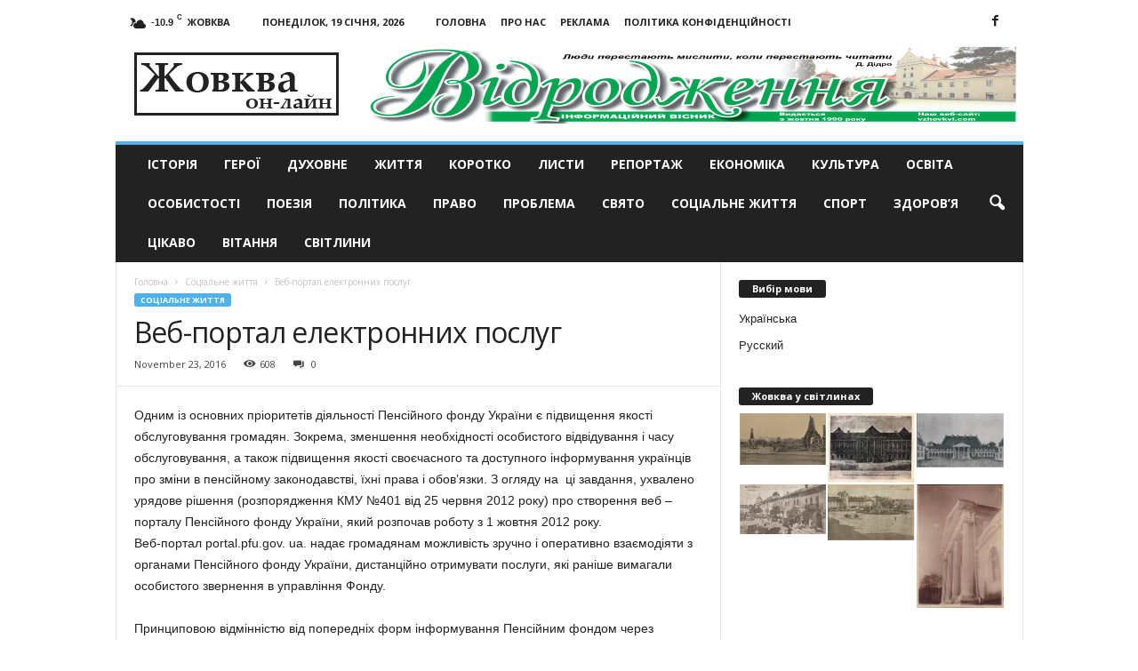

--- FILE ---
content_type: text/html; charset=UTF-8
request_url: https://vzhovkvi.com/wp-admin/admin-ajax.php?td_theme_name=Newsmag&v=3.3
body_size: 43
content:
{"2710":608}

--- FILE ---
content_type: text/html; charset=utf-8
request_url: https://www.google.com/recaptcha/api2/aframe
body_size: 268
content:
<!DOCTYPE HTML><html><head><meta http-equiv="content-type" content="text/html; charset=UTF-8"></head><body><script nonce="BeBl9nwo_T4NX7W2u9vMBQ">/** Anti-fraud and anti-abuse applications only. See google.com/recaptcha */ try{var clients={'sodar':'https://pagead2.googlesyndication.com/pagead/sodar?'};window.addEventListener("message",function(a){try{if(a.source===window.parent){var b=JSON.parse(a.data);var c=clients[b['id']];if(c){var d=document.createElement('img');d.src=c+b['params']+'&rc='+(localStorage.getItem("rc::a")?sessionStorage.getItem("rc::b"):"");window.document.body.appendChild(d);sessionStorage.setItem("rc::e",parseInt(sessionStorage.getItem("rc::e")||0)+1);localStorage.setItem("rc::h",'1768854518429');}}}catch(b){}});window.parent.postMessage("_grecaptcha_ready", "*");}catch(b){}</script></body></html>